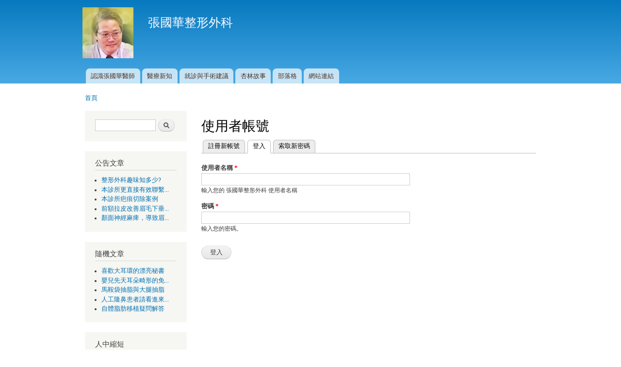

--- FILE ---
content_type: text/html; charset=utf-8
request_url: https://27565488.com/zh-hant/user/login?destination=node/62%23comment-form
body_size: 19417
content:
<!DOCTYPE html PUBLIC "-//W3C//DTD XHTML+RDFa 1.0//EN"
  "http://www.w3.org/MarkUp/DTD/xhtml-rdfa-1.dtd">
<html xmlns="http://www.w3.org/1999/xhtml" xml:lang="zh-hant" version="XHTML+RDFa 1.0" dir="ltr"
  xmlns:content="http://purl.org/rss/1.0/modules/content/"
  xmlns:dc="http://purl.org/dc/terms/"
  xmlns:foaf="http://xmlns.com/foaf/0.1/"
  xmlns:og="http://ogp.me/ns#"
  xmlns:rdfs="http://www.w3.org/2000/01/rdf-schema#"
  xmlns:sioc="http://rdfs.org/sioc/ns#"
  xmlns:sioct="http://rdfs.org/sioc/types#"
  xmlns:skos="http://www.w3.org/2004/02/skos/core#"
  xmlns:xsd="http://www.w3.org/2001/XMLSchema#">

<head profile="http://www.w3.org/1999/xhtml/vocab">
  <meta http-equiv="Content-Type" content="text/html; charset=utf-8" />
<meta name="Generator" content="Drupal 7 (http://drupal.org)" />
<link rel="shortcut icon" href="https://27565488.com/files/favicon.jpg" type="image/vnd.microsoft.icon" />
  <title>使用者帳號 | 張國華整形外科</title>
  <link type="text/css" rel="stylesheet" href="https://27565488.com/files/css/css_xE-rWrJf-fncB6ztZfd2huxqgxu4WO-qwma6Xer30m4.css" media="all" />
<link type="text/css" rel="stylesheet" href="https://27565488.com/files/css/css_B7j3c5Qc2nISlo7Gh7kZQjzfZImKXR0pDCRcgAN21HY.css" media="all" />
<link type="text/css" rel="stylesheet" href="https://27565488.com/files/css/css_PGbJgHCUCBf4dg7K9Kt8aAwsApndP4GZ9RuToPy3-Fk.css" media="all" />
<link type="text/css" rel="stylesheet" href="https://27565488.com/files/css/css_NRg0AX3iY_x0OX3_WzcWp90JnwurHRvZn6i75GL0rRI.css" media="all" />
<link type="text/css" rel="stylesheet" href="https://27565488.com/files/css/css_2THG1eGiBIizsWFeexsNe1iDifJ00QRS9uSd03rY9co.css" media="print" />

<!--[if lte IE 7]>
<link type="text/css" rel="stylesheet" href="https://27565488.com/themes/bartik/css/ie.css?t1j485" media="all" />
<![endif]-->

<!--[if IE 6]>
<link type="text/css" rel="stylesheet" href="https://27565488.com/themes/bartik/css/ie6.css?t1j485" media="all" />
<![endif]-->
  <script type="text/javascript" src="https://27565488.com/files/js/js_YD9ro0PAqY25gGWrTki6TjRUG8TdokmmxjfqpNNfzVU.js"></script>
<script type="text/javascript" src="https://27565488.com/files/js/js_onbE0n0cQY6KTDQtHO_E27UBymFC-RuqypZZ6Zxez-o.js"></script>
<script type="text/javascript" src="https://27565488.com/files/js/js_JYweCdbwQOPHwJWRVqtP5OAUBAHpuLuVXOCCNlBcfKg.js"></script>
<script type="text/javascript" src="https://27565488.com/files/js/js_Zn72PSakvvf2cq149ub_FVJZK6JXOTD50HFRnOJWJdk.js"></script>
<script type="text/javascript">
<!--//--><![CDATA[//><!--
      // close script tag for SecKit protection
      //--><!]]>
      </script>
      <script type="text/javascript" src="/sites/all/modules/seckit/js/seckit.document_write.js"></script>
      <link type="text/css" rel="stylesheet" id="seckit-clickjacking-no-body" media="all" href="/sites/all/modules/seckit/css/seckit.no_body.css" />
      <!-- stop SecKit protection -->
      <noscript>
      <link type="text/css" rel="stylesheet" id="seckit-clickjacking-noscript-tag" media="all" href="/sites/all/modules/seckit/css/seckit.noscript_tag.css" />
      <div id="seckit-noscript-tag">
        Sorry, you need to enable JavaScript to visit this website.
      </div>
      </noscript>
      <script type="text/javascript">
      <!--//--><![CDATA[//><!--
      // open script tag to avoid syntax errors
//--><!]]>
</script>
<script type="text/javascript" src="https://27565488.com/files/js/js_waP91NpgGpectm_6Y2XDEauLJ8WCSCBKmmA87unpp2E.js"></script>
<script type="text/javascript" src="https://www.googletagmanager.com/gtag/js?id=UA-43790038-2"></script>
<script type="text/javascript">
<!--//--><![CDATA[//><!--
window.dataLayer = window.dataLayer || [];function gtag(){dataLayer.push(arguments)};gtag("js", new Date());gtag("set", "developer_id.dMDhkMT", true);gtag("config", "UA-43790038-2", {"groups":"default","anonymize_ip":true});
//--><!]]>
</script>
<script type="text/javascript" src="https://27565488.com/files/js/js_G2ahKJaPM5fr8sBbruTQoSiHemVDyA7B7djt9j9ML0I.js"></script>
<script type="text/javascript">
<!--//--><![CDATA[//><!--
jQuery.extend(Drupal.settings, {"basePath":"\/","pathPrefix":"zh-hant\/","setHasJsCookie":0,"ajaxPageState":{"theme":"bartik","theme_token":"hfFJW_hVNlg5rfofgrl0CYAy9jbWFsSkoW1mRSCdPuw","js":{"sites\/all\/modules\/copyprevention\/copyprevention.js":1,"misc\/jquery.js":1,"misc\/jquery-extend-3.4.0.js":1,"misc\/jquery-html-prefilter-3.5.0-backport.js":1,"misc\/jquery.once.js":1,"misc\/drupal.js":1,"misc\/form-single-submit.js":1,"sites\/all\/modules\/google_cse\/google_cse.js":1,"public:\/\/languages\/zh-hant_fHBxGPebP1WmDSWC6DAFEZn3LdCJFzpZV9eHikucSKQ.js":1,"0":1,"sites\/all\/modules\/google_analytics\/googleanalytics.js":1,"https:\/\/www.googletagmanager.com\/gtag\/js?id=UA-43790038-2":1,"1":1,"sites\/all\/modules\/antibot\/js\/antibot.js":1},"css":{"modules\/system\/system.base.css":1,"modules\/system\/system.menus.css":1,"modules\/system\/system.messages.css":1,"modules\/system\/system.theme.css":1,"modules\/comment\/comment.css":1,"modules\/field\/theme\/field.css":1,"sites\/all\/modules\/google_cse\/google_cse.css":1,"sites\/all\/modules\/logintoboggan\/logintoboggan.css":1,"modules\/node\/node.css":1,"modules\/search\/search.css":1,"modules\/user\/user.css":1,"sites\/all\/modules\/views\/css\/views.css":1,"sites\/all\/modules\/ctools\/css\/ctools.css":1,"themes\/bartik\/css\/layout.css":1,"themes\/bartik\/css\/style.css":1,"themes\/bartik\/css\/colors.css":1,"themes\/bartik\/css\/print.css":1,"themes\/bartik\/css\/ie.css":1,"themes\/bartik\/css\/ie6.css":1}},"googleCSE":{"cx":"011851691942420692528:hb_f9oxpggc","resultsWidth":600,"domain":"www.google.com","showWaterMark":1},"googleanalytics":{"account":["UA-43790038-2"],"trackOutbound":1,"trackMailto":1,"trackDownload":1,"trackDownloadExtensions":"7z|aac|arc|arj|asf|asx|avi|bin|csv|doc(x|m)?|dot(x|m)?|exe|flv|gif|gz|gzip|hqx|jar|jpe?g|js|mp(2|3|4|e?g)|mov(ie)?|msi|msp|pdf|phps|png|ppt(x|m)?|pot(x|m)?|pps(x|m)?|ppam|sld(x|m)?|thmx|qtm?|ra(m|r)?|sea|sit|tar|tgz|torrent|txt|wav|wma|wmv|wpd|xls(x|m|b)?|xlt(x|m)|xlam|xml|z|zip"},"urlIsAjaxTrusted":{"\/zh-hant\/user\/login?destination=node\/62%23comment-form":true},"antibot":{"forms":{"user-login":{"action":"\/zh-hant\/user\/login?destination=node\/62%23comment-form","key":"ff38b4702d3f41a2363685dc7342ac13"}}},"copyprevention":{"body":[],"images":{"contextmenu":"contextmenu"},"images_min_dimension":"10","transparentgif":"https:\/\/27565488.com\/sites\/all\/modules\/copyprevention\/transparent.gif"}});
//--><!]]>
</script>
</head>
<body class="html not-front not-logged-in one-sidebar sidebar-first page-user page-user-login i18n-zh-hant" >
  <div id="skip-link">
    <a href="#main-content" class="element-invisible element-focusable">移至主內容</a>
  </div>
    <div id="page-wrapper"><div id="page">

  <div id="header" class="without-secondary-menu"><div class="section clearfix">

          <a href="/zh-hant" title="首頁" rel="home" id="logo">
        <img src="https://27565488.com/files/logo.jpg" alt="首頁" />
      </a>
    
          <div id="name-and-slogan">

                              <div id="site-name">
              <strong>
                <a href="/zh-hant" title="首頁" rel="home"><span>張國華整形外科</span></a>
              </strong>
            </div>
                  
        
      </div> <!-- /#name-and-slogan -->
    
    
          <div id="main-menu" class="navigation">
        <h2 class="element-invisible">主選單</h2><ul id="main-menu-links" class="links clearfix"><li class="menu-54 first"><a href="/zh-hant/node/13" title="">認識張國華醫師</a></li>
<li class="menu-72"><a href="/zh-hant/discuss/18" title="">醫療新知</a></li>
<li class="menu-780"><a href="/zh-hant/discuss/16" title="手術須知">就診與手術建議</a></li>
<li class="menu-61"><a href="/zh-hant/discuss/17" title="">杏林故事</a></li>
<li class="menu-249"><a href="/zh-hant/blog">部落格</a></li>
<li class="menu-71 last"><a href="/zh-hant/node/32">網站連結</a></li>
</ul>      </div> <!-- /#main-menu -->
    
    
  </div></div> <!-- /.section, /#header -->

  
  
  <div id="main-wrapper" class="clearfix"><div id="main" class="clearfix">

          <div id="breadcrumb"><h2 class="element-invisible">您在這裡</h2><div class="breadcrumb"><a href="/zh-hant">首頁</a></div></div>
    
          <div id="sidebar-first" class="column sidebar"><div class="section">
          <div class="region region-sidebar-first">
    <div id="block-search-form" class="block block-search">

    
  <div class="content">
    <form action="/zh-hant/user/login?destination=node/62%23comment-form" method="post" id="search-block-form" accept-charset="UTF-8"><div><div class="container-inline">
      <h2 class="element-invisible">搜尋表單</h2>
    <div class="form-item form-type-textfield form-item-search-block-form">
  <label class="element-invisible" for="edit-search-block-form--2">搜尋 </label>
 <input title="輸入您想要搜尋的關鍵字。" type="text" id="edit-search-block-form--2" name="search_block_form" value="" size="15" maxlength="128" class="form-text" />
</div>
<div class="form-actions form-wrapper" id="edit-actions--2"><input type="submit" id="edit-submit--2" name="op" value="搜尋" class="form-submit" /></div><input type="hidden" name="form_build_id" value="form-8xfaSvqReaYEnCBTn1ZlxUOTUgm4uMiEpR6Dny6mim8" />
<input type="hidden" name="form_id" value="search_block_form" />
</div>
</div></form>  </div>
</div>
<div id="block-views-b5e358901ca1fb39004a88b6855a312f" class="block block-views">

    <h2>公告文章</h2>
  
  <div class="content">
    <div class="view view-random-article view-id-random_article view-display-id-block_top_article view-dom-id-08cbc88eb0b755a559274c71bc6be15a">
        
  
  
      <div class="view-content">
      <div class="item-list">    <ul>          <li class="views-row views-row-1 views-row-odd views-row-first">  
  <div class="views-field views-field-title">        <span class="field-content"><a href="/zh-hant/node/291">整形外科趣味知多少?</a></span>  </div></li>
          <li class="views-row views-row-2 views-row-even">  
  <div class="views-field views-field-title">        <span class="field-content"><a href="/zh-hant/node/136">本診所更直接有效聯繫...</a></span>  </div></li>
          <li class="views-row views-row-3 views-row-odd">  
  <div class="views-field views-field-title">        <span class="field-content"><a href="/zh-hant/node/62">本診所疤痕切除案例</a></span>  </div></li>
          <li class="views-row views-row-4 views-row-even">  
  <div class="views-field views-field-title">        <span class="field-content"><a href="/zh-hant/node/380">前額拉皮改善眉毛下垂...</a></span>  </div></li>
          <li class="views-row views-row-5 views-row-odd views-row-last">  
  <div class="views-field views-field-title">        <span class="field-content"><a href="/zh-hant/node/312">顏面神經麻痺，導致眉...</a></span>  </div></li>
      </ul></div>    </div>
  
  
  
  
  
  
</div>  </div>
</div>
<div id="block-views-183c68b58c73e60aa4a78e152f69bf17" class="block block-views">

    <h2>隨機文章</h2>
  
  <div class="content">
    <div class="view view-random-article view-id-random_article view-display-id-block_random_article view-dom-id-619079a0b3b929a1e1f4d2b6407d3b3e">
        
  
  
      <div class="view-content">
      <div class="item-list">    <ul>          <li class="views-row views-row-1 views-row-odd views-row-first">  
  <div class="views-field views-field-title">        <span class="field-content"><a href="/zh-hant/node/338">喜歡大耳環的漂亮秘書</a></span>  </div></li>
          <li class="views-row views-row-2 views-row-even">  
  <div class="views-field views-field-title">        <span class="field-content"><a href="/zh-hant/node/1422">嬰兒先天耳朵畸形的免...</a></span>  </div></li>
          <li class="views-row views-row-3 views-row-odd">  
  <div class="views-field views-field-title">        <span class="field-content"><a href="/zh-hant/node/118">馬鞍袋抽脂與大腿抽脂</a></span>  </div></li>
          <li class="views-row views-row-4 views-row-even">  
  <div class="views-field views-field-title">        <span class="field-content"><a href="/zh-hant/node/248">人工隆鼻患者請看進來...</a></span>  </div></li>
          <li class="views-row views-row-5 views-row-odd views-row-last">  
  <div class="views-field views-field-title">        <span class="field-content"><a href="/zh-hant/node/1434">自體脂肪移植疑問解答</a></span>  </div></li>
      </ul></div>    </div>
  
  
  
  
  
  
</div>  </div>
</div>
<div id="block-menu-menu-" class="block block-menu">

    <h2>人中縮短</h2>
  
  <div class="content">
    <ul class="menu clearfix"><li class="first leaf"><a href="/zh-hant/discuss/2" title="">整形案例</a></li>
<li class="leaf"><a href="/zh-hant/discuss/3" title="">疤痕整形</a></li>
<li class="leaf"><a href="/zh-hant/node/62">疤痕整形案例</a></li>
<li class="leaf"><a href="/zh-hant/node/93">疤痕整形問答</a></li>
<li class="leaf"><a href="/zh-hant/node/106">化學換膚(整疤)術</a></li>
<li class="leaf"><a href="/zh-hant/discuss/4" title="">上眼皮整形</a></li>
<li class="leaf"><a href="/zh-hant/node/334" title="單眼皮整形,自然雙眼皮">想要自然,不想要太寬雙眼皮,雙眼皮失敗,兩眼無神,單眼皮,丹鳳眼,雙眼皮修改,眼尾下垂,眼皮下垂</a></li>
<li class="leaf"><a href="/zh-hant/node/1424">本診所雙眼皮重修案例與疑問解答</a></li>
<li class="leaf"><a href="/zh-hant/node/1417">本診所眼瞼下垂矯正與疑問解答</a></li>
<li class="collapsed"><a href="/zh-hant/discuss/19" title="">眼袋整形</a></li>
<li class="leaf"><a href="/zh-hant/node/98" title="">結膜內針孔摘除眼袋（免縫線、免拆線）</a></li>
<li class="leaf"><a href="/zh-hant/discuss/23" title="">提眉整形</a></li>
<li class="leaf"><a href="/zh-hant/discuss/5" title="">鼻子整形術</a></li>
<li class="leaf"><a href="http://27565488.com/node/183" title="">鼻尖調整整形</a></li>
<li class="leaf"><a href="/zh-hant/discuss/6" title="">唇形、人中與下巴整形</a></li>
<li class="leaf"><a href="/zh-hant/discuss/7" title="">臉型改善</a></li>
<li class="leaf"><a href="/zh-hant/discuss/8" title="">豐頰與自體脂肪移植疑問解答</a></li>
<li class="leaf"><a href="/zh-hant/discuss/9" title="">拉皮整形</a></li>
<li class="leaf"><a href="/zh-hant/discuss/10" title="">耳朵整形</a></li>
<li class="leaf"><a href="/zh-hant/discuss/11" title="">抽脂整形</a></li>
<li class="leaf"><a href="/zh-hant/discuss/12" title="">乳房、乳頭整形</a></li>
<li class="last leaf"><a href="/zh-hant/discuss/13" title="">其他整形項目（瘦臉、除皺、婦科、私密整形）</a></li>
</ul>  </div>
</div>
<div id="block-comment-recent" class="block block-comment">

    <h2>最新回應</h2>
  
  <div class="content">
    <div class="item-list"><ul><li class="first"><a href="/zh-hant/comment/12455#comment-12455">英國老師往生祭悼文</a>&nbsp;<span>1 年 8 個月 前</span></li>
<li><a href="/zh-hant/comment/12454#comment-12454">眼瞼外翻</a>&nbsp;<span>10 個月 5 天 前</span></li>
<li><a href="/zh-hant/comment/12453#comment-12453">自體脂肪移植</a>&nbsp;<span>2 年 3 週 前</span></li>
<li><a href="/zh-hant/comment/12452#comment-12452">自體脂肪移植存活顯著增加</a>&nbsp;<span>2 年 3 週 前</span></li>
<li><a href="/zh-hant/comment/12445#comment-12445">手腕疤痕問題</a>&nbsp;<span>1 年 3 個月 前</span></li>
<li><a href="/zh-hant/comment/12444#comment-12444">臉部點痣增生</a>&nbsp;<span>3 年 4 個月 前</span></li>
<li><a href="/zh-hant/comment/12442#comment-12442">3歲小朋友垂耳</a>&nbsp;<span>3 年 8 個月 前</span></li>
<li><a href="/zh-hant/comment/12440#comment-12440">內開矯正眼瞼下垂</a>&nbsp;<span>3 年 9 個月 前</span></li>
<li><a href="/zh-hant/comment/12439#comment-12439">內開提眼肌下垂</a>&nbsp;<span>3 年 9 個月 前</span></li>
<li class="last"><a href="/zh-hant/comment/12224#comment-12224">顏面麻痺後遺症諮詢</a>&nbsp;<span>4 年 1 個月 前</span></li>
</ul></div>  </div>
</div>
  </div>
      </div></div> <!-- /.section, /#sidebar-first -->
    
    <div id="content" class="column"><div class="section">
            <a id="main-content"></a>
                    <h1 class="title" id="page-title">
          使用者帳號        </h1>
                          <div class="tabs">
          <h2 class="element-invisible">Primary tabs</h2><ul class="tabs primary"><li><a href="/zh-hant/user/register">註冊新帳號</a></li>
<li class="active"><a href="/zh-hant/user" class="active">登入<span class="element-invisible">(作用中頁籤)</span></a></li>
<li><a href="/zh-hant/user/password">索取新密碼</a></li>
</ul>        </div>
                          <div class="region region-content">
    <noscript>
  <style>form.antibot { display: none !important; }</style>
  <div class="antibot-no-js antibot-message antibot-message-warning messages warning">
    You must have JavaScript enabled to use this form.  </div>
</noscript>
<div id="block-system-main" class="block block-system">

    
  <div class="content">
    <form class="antibot" action="/antibot" method="post" id="user-login" accept-charset="UTF-8"><div><div class="form-item form-type-textfield form-item-name">
  <label for="edit-name">使用者名稱 <span class="form-required" title="此欄位是必需的。">*</span></label>
 <input type="text" id="edit-name" name="name" value="" size="60" maxlength="60" class="form-text required" />
<div class="description">輸入您的 張國華整形外科 使用者名稱</div>
</div>
<div class="form-item form-type-password form-item-pass">
  <label for="edit-pass">密碼 <span class="form-required" title="此欄位是必需的。">*</span></label>
 <input type="password" id="edit-pass" name="pass" size="60" maxlength="128" class="form-text required" />
<div class="description">輸入您的密碼。</div>
</div>
<input type="hidden" name="form_build_id" value="form--maDvnoywrOK6Y2cwAq4Zw3dTZ9YvGGreQ3UE1OjACk" />
<input type="hidden" name="form_id" value="user_login" />
<input type="hidden" name="antibot_key" value="" />
<div class="form-actions form-wrapper" id="edit-actions"><input type="submit" id="edit-submit" name="op" value="登入" class="form-submit" /></div></div></form>  </div>
</div>
  </div>
      
    </div></div> <!-- /.section, /#content -->

    
  </div></div> <!-- /#main, /#main-wrapper -->

  
  <div id="footer-wrapper"><div class="section">

    
          <div id="footer" class="clearfix">
          <div class="region region-footer">
    <div id="block-block-3" class="block block-block">

    
  <div class="content">
    <p style="text-align: center;"><strong>本站文章版權所有，歡迎非商業性轉載，但請註明作者，禁止更動內文，並提供有效的本站超連結網頁</strong><br /> 網站製作：<a href="http://blog.pixnet.net/HACGIS" target="_blank">失落的技術</a></p>
  </div>
</div>
  </div>
      </div> <!-- /#footer -->
    
  </div></div> <!-- /.section, /#footer-wrapper -->

</div></div> <!-- /#page, /#page-wrapper -->
  <script type="text/javascript" src="https://27565488.com/files/js/js_pd0FglZaH7laLogzU32VpTt4HY0cW9blseRaXX5P0aw.js"></script>
</body>
</html>
